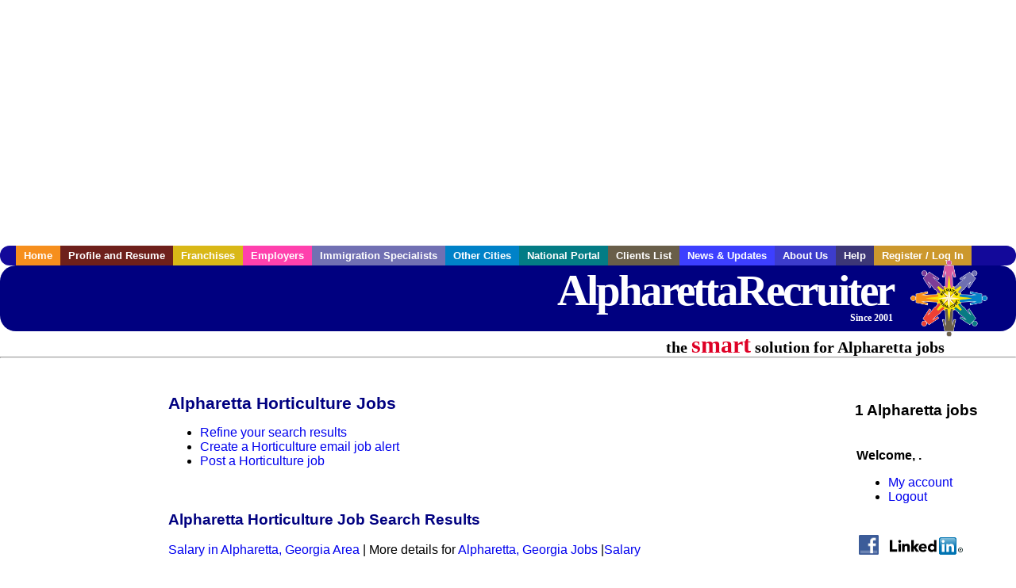

--- FILE ---
content_type: text/html; charset=utf-8
request_url: https://accounts.google.com/o/oauth2/postmessageRelay?parent=https%3A%2F%2Fwww.alpharettarecruiter.com&jsh=m%3B%2F_%2Fscs%2Fabc-static%2F_%2Fjs%2Fk%3Dgapi.lb.en.OE6tiwO4KJo.O%2Fd%3D1%2Frs%3DAHpOoo_Itz6IAL6GO-n8kgAepm47TBsg1Q%2Fm%3D__features__
body_size: 161
content:
<!DOCTYPE html><html><head><title></title><meta http-equiv="content-type" content="text/html; charset=utf-8"><meta http-equiv="X-UA-Compatible" content="IE=edge"><meta name="viewport" content="width=device-width, initial-scale=1, minimum-scale=1, maximum-scale=1, user-scalable=0"><script src='https://ssl.gstatic.com/accounts/o/2580342461-postmessagerelay.js' nonce="2BCKYwcovcHtwdDKQ1RZvQ"></script></head><body><script type="text/javascript" src="https://apis.google.com/js/rpc:shindig_random.js?onload=init" nonce="2BCKYwcovcHtwdDKQ1RZvQ"></script></body></html>

--- FILE ---
content_type: text/html; charset=utf-8
request_url: https://www.google.com/recaptcha/api2/aframe
body_size: 267
content:
<!DOCTYPE HTML><html><head><meta http-equiv="content-type" content="text/html; charset=UTF-8"></head><body><script nonce="DUGGrXoSA9pVVoWWxqyy5g">/** Anti-fraud and anti-abuse applications only. See google.com/recaptcha */ try{var clients={'sodar':'https://pagead2.googlesyndication.com/pagead/sodar?'};window.addEventListener("message",function(a){try{if(a.source===window.parent){var b=JSON.parse(a.data);var c=clients[b['id']];if(c){var d=document.createElement('img');d.src=c+b['params']+'&rc='+(localStorage.getItem("rc::a")?sessionStorage.getItem("rc::b"):"");window.document.body.appendChild(d);sessionStorage.setItem("rc::e",parseInt(sessionStorage.getItem("rc::e")||0)+1);localStorage.setItem("rc::h",'1766386318521');}}}catch(b){}});window.parent.postMessage("_grecaptcha_ready", "*");}catch(b){}</script></body></html>